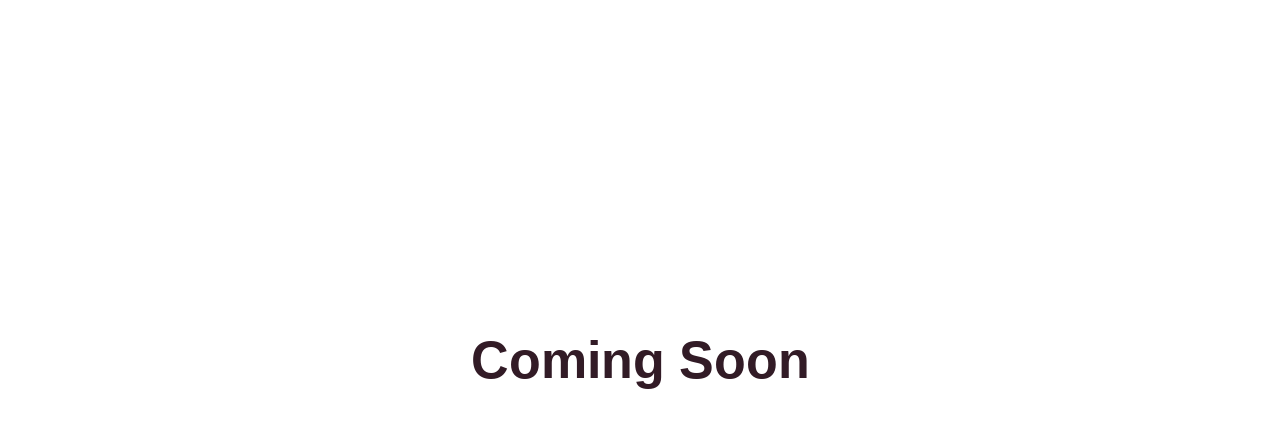

--- FILE ---
content_type: text/html; charset=UTF-8
request_url: https://prince-consulting.de/tag/supercharger/
body_size: 1195
content:
<!DOCTYPE html>
<html class="sp-html 
			sp-seedprod sp-h-full" lang="de-DE">
<head>
							

		


<!-- Open Graph -->
<meta property="og:url" content="https://prince-consulting.de/tag/supercharger/" />
<meta property="og:type" content="website" />
						
<!-- Twitter Card -->
<meta name="twitter:card" content="summary" />
						
			<meta charset="UTF-8">
<meta name="viewport" content="width=device-width, initial-scale=1.0">
<!-- Default CSS -->
<link rel='stylesheet' id='seedprod-css-css'  href='https://prince-consulting.de/wp-content/plugins/coming-soon/public/css/tailwind.min.css?ver=6.15.7' type='text/css' media='all' /> <link rel='stylesheet' id='seedprod-fontawesome-css'  href='https://prince-consulting.de/wp-content/plugins/coming-soon/public/fontawesome/css/all.min.css?ver=6.15.7' type='text/css' media='all' /> 
	
	
	
	
			

	
	

	
<!-- Global Styles -->
<style>
	#sp-page{color:#272727} #sp-page .sp-header-tag-h1,#sp-page .sp-header-tag-h2,#sp-page .sp-header-tag-h3,#sp-page .sp-header-tag-h4,#sp-page .sp-header-tag-h5,#sp-page .sp-header-tag-h6{color:#000000}#sp-page h1,#sp-page h2,#sp-page h3,#sp-page h4,#sp-page h5,#sp-page h6{color:#000000; font-family:'Helvetica Neue', Arial, sans-serif;font-weight:400;font-style:normal} #sp-page a{color:#FF0000} #sp-page a:hover{color:#cc0000}#sp-page .btn{background-color:#000000}body{background-color:#FFFFFF !important; background-image:;}
	
	
	@media only screen and (max-width: 480px) {
					 .sp-headline-block-jkhbii,   #sp-jkhbii,   #jkhbii {text-align:center !important;}		
			}

	@media only screen and (min-width: 480px) {
			}

	

	</style>

<!-- JS -->
<script>
</script>
	

	
		<script src="https://prince-consulting.de/wp-content/plugins/coming-soon/public/js/sp-scripts.min.js" defer></script> 		
	
	

	<script src="https://prince-consulting.de/wp-includes/js/jquery/jquery.min.js"></script>
	</head>
<body data-rsssl=1 class="spBgcover sp-h-full sp-antialiased sp-bg-slideshow">
	
			<div id="sp-page" class="spBgcover sp-content-4" style="background-color: rgb(255, 255, 255); font-family: 'Helvetica Neue', Arial, sans-serif; font-weight: 400;"><section id="sp-ks8a8s"   class="sp-el-section " style="width: 600px; max-width: 100%; padding: 10px;"><pre ></pre><div id="sp-vw3kvy"   class="sp-el-row sm:sp-flex sp-w-full  sp-m-auto sp-justify-between" style="padding: 0px; width: auto; max-width: 1000px;"><pre ></pre><div id="sp-ggzp6w"   class="sp-el-col  sp-w-full" style="width: calc(100% + 0px);"><pre ></pre><style type="text/css">
        #sp-ggzp6w .sp-col-top .seedprod-shape-fill {fill: undefined;} #sp-ggzp6w .sp-col-top svg {width: undefined%;height: undefinedpx;transform: translateX(-50%);} #sp-ggzp6w .sp-col-bottom .seedprod-shape-fill {fill: undefined;} #sp-ggzp6w .sp-col-bottom svg {width: undefined%;height: undefinedpx;transform: translateX(-50%);}
      </style><div class="sp-col-shape sp-col-top" style="z-index: 0;"><div></div></div><div class="sp-col-shape sp-col-bottom" style="z-index: 0;"><div></div></div><h1 id="sp-jkhbii"    class="sp-css-target sp-el-block sp-headline-block-jkhbii sp-type-header" style="font-size: 52px; font-weight: bold; color: rgb(50, 27, 38); text-align: center; margin: 0px;">Coming Soon</h1></div></div></section></div>


<div class="tv">
	<div class="screen mute" id="tv"></div>
</div>

	
<script>
	var sp_is_mobile = false;	
</script>

		</body>

</html>

	